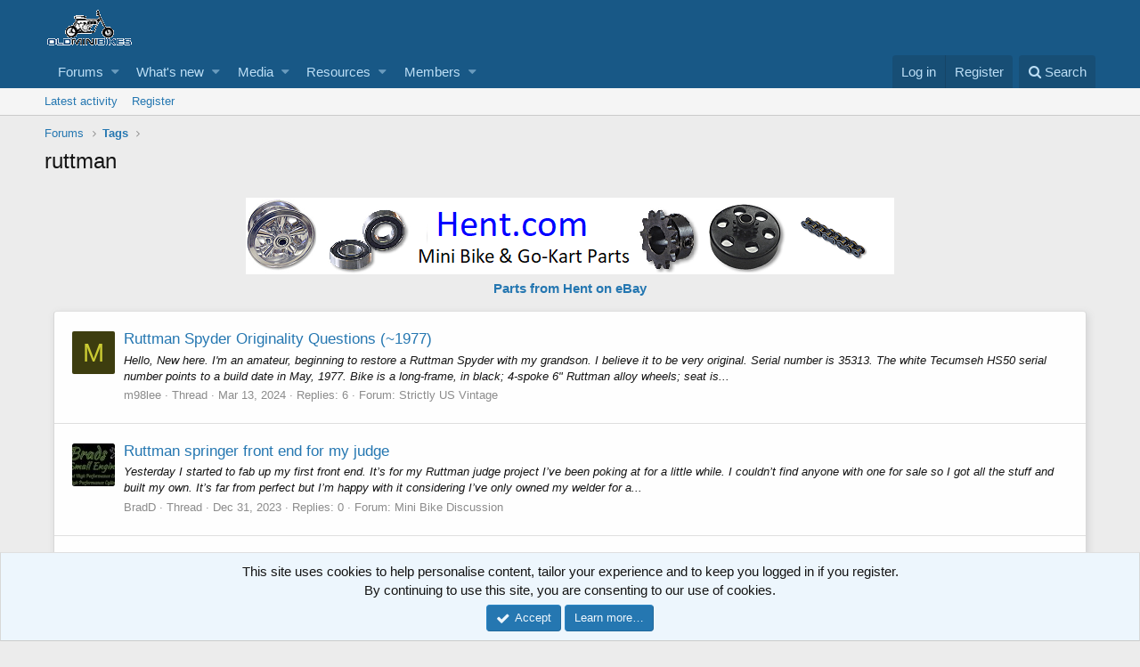

--- FILE ---
content_type: text/html; charset=utf-8
request_url: https://www.oldminibikes.com/forum/index.php?tags/ruttman/
body_size: 12593
content:
<!DOCTYPE html>
<html id="XF" lang="en-US" dir="LTR"
	data-app="public"
	data-template="tag_view"
	data-container-key=""
	data-content-key=""
	data-logged-in="false"
	data-cookie-prefix="xf_"
	class="has-no-js template-tag_view"
	>
<head>


		
		<meta charset="utf-8" />
	<meta http-equiv="X-UA-Compatible" content="IE=Edge" />
	<meta name="viewport" content="width=device-width, initial-scale=1">

	
	
	

	<title>ruttman | OldMiniBikes.com</title>

	
		<link rel="next" href="/forum/index.php?tags/ruttman/page-2" />
	

	
		
	
	
	<meta property="og:site_name" content="OldMiniBikes.com" />


	
	
		
	
	
	<meta property="og:type" content="website" />


	
	
		
	
	
	
		<meta property="og:title" content="ruttman" />
		<meta property="twitter:title" content="ruttman" />
	


	
	
	
		
	
	
	<meta property="og:url" content="https://www.oldminibikes.com/forum/index.php?tags/ruttman/" />


	
	

	
		<meta name="theme-color" content="#185886" />
	

	
	
	

	

	<link rel="stylesheet" href="/forum/css.php?css=public%3Anormalize.css%2Cpublic%3Acore.less%2Cpublic%3Aapp.less&amp;s=1&amp;l=1&amp;d=1756416277&amp;k=aa8ea60aa7fcafe73594ecb668eaa2be843b29e3" />

	
		<link rel="stylesheet" href="https://maxcdn.bootstrapcdn.com/font-awesome/4.7.0/css/font-awesome.min.css" />
	
	<link rel="stylesheet" href="/forum/css.php?css=public%3Anotices.less%2Cpublic%3Aextra.less&amp;s=1&amp;l=1&amp;d=1756416277&amp;k=aa54971b6c2eb9f05a206eabf9b5f0b7c7e849cb" />

	
		<script src="/forum/js/xf/preamble-compiled.js?_v=37149e2f"></script>
	


	
	
	
	
		
	
	<script async src="https://www.googletagmanager.com/gtag/js?id=UA-24910524-2"></script>
	<script>
		window.dataLayer = window.dataLayer || [];
		function gtag(){dataLayer.push(arguments);}
		gtag('js', new Date());
		gtag('config', 'UA-24910524-2', {
			// 
			
			
		});
	</script>

</head>
<body data-template="tag_view">

<div class="p-pageWrapper" id="top">



<header class="p-header" id="header">
	<div class="p-header-inner">
		<div class="p-header-content">

			<div class="p-header-logo p-header-logo--image">
				<a href="https://oldminibikes.com/forum/index.php">
					<img src="/forum/styles/default/xenforo/xenforo-logo.png"
						alt="OldMiniBikes.com"
						 />
				</a>
			</div>

			
		</div>
	</div>
</header>





	<div class="p-navSticky p-navSticky--primary" data-xf-init="sticky-header">
		
	<nav class="p-nav">
		<div class="p-nav-inner">
			<a class="p-nav-menuTrigger" data-xf-click="off-canvas" data-menu=".js-headerOffCanvasMenu" role="button" tabindex="0">
				<i aria-hidden="true"></i>
				<span class="p-nav-menuText">Menu</span>
			</a>

			<div class="p-nav-smallLogo">
				<a href="https://oldminibikes.com/forum/index.php">
					<img src="/forum/styles/default/xenforo/xenforo-logo.png"
						alt="OldMiniBikes.com"
					 />
				</a>
			</div>

			<div class="p-nav-scroller hScroller" data-xf-init="h-scroller" data-auto-scroll=".p-navEl.is-selected">
				<div class="hScroller-scroll">
					<ul class="p-nav-list js-offCanvasNavSource">
					
						<li>
							
	<div class="p-navEl " data-has-children="true">
		

			
	
	<a href="/forum/index.php"
		class="p-navEl-link p-navEl-link--splitMenu "
		
		
		data-nav-id="forums">Forums</a>


			<a data-xf-key="1"
				data-xf-click="menu"
				data-menu-pos-ref="< .p-navEl"
				data-arrow-pos-ref="< .p-navEl"
				class="p-navEl-splitTrigger"
				role="button"
				tabindex="0"
				aria-label="Toggle expanded"
				aria-expanded="false"
				aria-haspopup="true"></a>

		
		
			<div class="menu menu--structural" data-menu="menu" aria-hidden="true">
				<div class="menu-content">
					<!--<h4 class="menu-header">Forums</h4>-->
					
						
	
	
	<a href="https://oldminibikes.com/forum/index.php?account/upgrades"
		class="menu-linkRow u-indentDepth0 js-offCanvasCopy "
		
		
		data-nav-id="supportingmembers">Supporting Member</a>

	

					
						
	
	
	<a href="/forum/index.php?whats-new/posts/"
		class="menu-linkRow u-indentDepth0 js-offCanvasCopy "
		
		
		data-nav-id="newPosts">New posts</a>

	

					
						
	
	
	<a href="/forum/index.php?search/&amp;type=post"
		class="menu-linkRow u-indentDepth0 js-offCanvasCopy "
		
		
		data-nav-id="searchForums">Search forums</a>

	

					
				</div>
			</div>
		
	</div>

						</li>
					
						<li>
							
	<div class="p-navEl " data-has-children="true">
		

			
	
	<a href="/forum/index.php?whats-new/"
		class="p-navEl-link p-navEl-link--splitMenu "
		
		
		data-nav-id="whatsNew">What's new</a>


			<a data-xf-key="2"
				data-xf-click="menu"
				data-menu-pos-ref="< .p-navEl"
				data-arrow-pos-ref="< .p-navEl"
				class="p-navEl-splitTrigger"
				role="button"
				tabindex="0"
				aria-label="Toggle expanded"
				aria-expanded="false"
				aria-haspopup="true"></a>

		
		
			<div class="menu menu--structural" data-menu="menu" aria-hidden="true">
				<div class="menu-content">
					<!--<h4 class="menu-header">What's new</h4>-->
					
						
	
	
	<a href="/forum/index.php?whats-new/posts/"
		class="menu-linkRow u-indentDepth0 js-offCanvasCopy "
		 rel="nofollow"
		
		data-nav-id="whatsNewPosts">New posts</a>

	

					
						
	
	
	<a href="/forum/index.php?whats-new/media/"
		class="menu-linkRow u-indentDepth0 js-offCanvasCopy "
		 rel="nofollow"
		
		data-nav-id="xfmgWhatsNewNewMedia">New media</a>

	

					
						
	
	
	<a href="/forum/index.php?whats-new/media-comments/"
		class="menu-linkRow u-indentDepth0 js-offCanvasCopy "
		 rel="nofollow"
		
		data-nav-id="xfmgWhatsNewMediaComments">New media comments</a>

	

					
						
	
	
	<a href="/forum/index.php?whats-new/resources/"
		class="menu-linkRow u-indentDepth0 js-offCanvasCopy "
		 rel="nofollow"
		
		data-nav-id="xfrmNewResources">New resources</a>

	

					
						
	
	
	<a href="/forum/index.php?whats-new/profile-posts/"
		class="menu-linkRow u-indentDepth0 js-offCanvasCopy "
		 rel="nofollow"
		
		data-nav-id="whatsNewProfilePosts">New profile posts</a>

	

					
						
	
	
	<a href="/forum/index.php?whats-new/latest-activity"
		class="menu-linkRow u-indentDepth0 js-offCanvasCopy "
		 rel="nofollow"
		
		data-nav-id="latestActivity">Latest activity</a>

	

					
				</div>
			</div>
		
	</div>

						</li>
					
						<li>
							
	<div class="p-navEl " data-has-children="true">
		

			
	
	<a href="/forum/index.php?media/"
		class="p-navEl-link p-navEl-link--splitMenu "
		
		
		data-nav-id="xfmg">Media</a>


			<a data-xf-key="3"
				data-xf-click="menu"
				data-menu-pos-ref="< .p-navEl"
				data-arrow-pos-ref="< .p-navEl"
				class="p-navEl-splitTrigger"
				role="button"
				tabindex="0"
				aria-label="Toggle expanded"
				aria-expanded="false"
				aria-haspopup="true"></a>

		
		
			<div class="menu menu--structural" data-menu="menu" aria-hidden="true">
				<div class="menu-content">
					<!--<h4 class="menu-header">Media</h4>-->
					
						
	
	
	<a href="/forum/index.php?whats-new/media/"
		class="menu-linkRow u-indentDepth0 js-offCanvasCopy "
		 rel="nofollow"
		
		data-nav-id="xfmgNewMedia">New media</a>

	

					
						
	
	
	<a href="/forum/index.php?whats-new/media-comments/"
		class="menu-linkRow u-indentDepth0 js-offCanvasCopy "
		 rel="nofollow"
		
		data-nav-id="xfmgNewComments">New comments</a>

	

					
						
	
	
	<a href="/forum/index.php?search/&amp;type=xfmg_media"
		class="menu-linkRow u-indentDepth0 js-offCanvasCopy "
		
		
		data-nav-id="xfmgSearchMedia">Search media</a>

	

					
				</div>
			</div>
		
	</div>

						</li>
					
						<li>
							
	<div class="p-navEl " data-has-children="true">
		

			
	
	<a href="/forum/index.php?resources/"
		class="p-navEl-link p-navEl-link--splitMenu "
		
		
		data-nav-id="xfrm">Resources</a>


			<a data-xf-key="4"
				data-xf-click="menu"
				data-menu-pos-ref="< .p-navEl"
				data-arrow-pos-ref="< .p-navEl"
				class="p-navEl-splitTrigger"
				role="button"
				tabindex="0"
				aria-label="Toggle expanded"
				aria-expanded="false"
				aria-haspopup="true"></a>

		
		
			<div class="menu menu--structural" data-menu="menu" aria-hidden="true">
				<div class="menu-content">
					<!--<h4 class="menu-header">Resources</h4>-->
					
						
	
	
	<a href="/forum/index.php?resources/latest-reviews"
		class="menu-linkRow u-indentDepth0 js-offCanvasCopy "
		
		
		data-nav-id="xfrmLatestReviews">Latest reviews</a>

	

					
						
	
	
	<a href="/forum/index.php?search/&amp;type=resource"
		class="menu-linkRow u-indentDepth0 js-offCanvasCopy "
		
		
		data-nav-id="xfrmSearchResources">Search resources</a>

	

					
				</div>
			</div>
		
	</div>

						</li>
					
						<li>
							
	<div class="p-navEl " data-has-children="true">
		

			
	
	<a href="/forum/index.php?members/"
		class="p-navEl-link p-navEl-link--splitMenu "
		
		
		data-nav-id="members">Members</a>


			<a data-xf-key="5"
				data-xf-click="menu"
				data-menu-pos-ref="< .p-navEl"
				data-arrow-pos-ref="< .p-navEl"
				class="p-navEl-splitTrigger"
				role="button"
				tabindex="0"
				aria-label="Toggle expanded"
				aria-expanded="false"
				aria-haspopup="true"></a>

		
		
			<div class="menu menu--structural" data-menu="menu" aria-hidden="true">
				<div class="menu-content">
					<!--<h4 class="menu-header">Members</h4>-->
					
						
	
	
	<a href="/forum/index.php?members/list/"
		class="menu-linkRow u-indentDepth0 js-offCanvasCopy "
		
		
		data-nav-id="registeredMembers">Registered members</a>

	

					
						
	
	
	<a href="/forum/index.php?online/"
		class="menu-linkRow u-indentDepth0 js-offCanvasCopy "
		
		
		data-nav-id="currentVisitors">Current visitors</a>

	

					
						
	
	
	<a href="/forum/index.php?whats-new/profile-posts/"
		class="menu-linkRow u-indentDepth0 js-offCanvasCopy "
		 rel="nofollow"
		
		data-nav-id="newProfilePosts">New profile posts</a>

	

					
						
	
	
	<a href="/forum/index.php?search/&amp;type=profile_post"
		class="menu-linkRow u-indentDepth0 js-offCanvasCopy "
		
		
		data-nav-id="searchProfilePosts">Search profile posts</a>

	

					
				</div>
			</div>
		
	</div>

						</li>
					
					</ul>
				</div>
			</div>

			<div class="p-nav-opposite">
				<div class="p-navgroup p-account p-navgroup--guest">
					
						<a href="/forum/index.php?login/" class="p-navgroup-link p-navgroup-link--textual p-navgroup-link--logIn"
							data-xf-click="overlay" data-follow-redirects="on">
							<span class="p-navgroup-linkText">Log in</span>
						</a>
						
							<a href="/forum/index.php?register/" class="p-navgroup-link p-navgroup-link--textual p-navgroup-link--register"
								data-xf-click="overlay" data-follow-redirects="on">
								<span class="p-navgroup-linkText">Register</span>
							</a>
						
					
				</div>

				<div class="p-navgroup p-discovery">
					<a href="/forum/index.php?whats-new/"
						class="p-navgroup-link p-navgroup-link--iconic p-navgroup-link--whatsnew"
						title="What&#039;s new">
						<i aria-hidden="true"></i>
						<span class="p-navgroup-linkText">What's new</span>
					</a>

					
						<a href="/forum/index.php?search/"
							class="p-navgroup-link p-navgroup-link--iconic p-navgroup-link--search"
							data-xf-click="menu"
							data-xf-key="/"
							aria-label="Search"
							aria-expanded="false"
							aria-haspopup="true"
							title="Search">
							<i aria-hidden="true"></i>
							<span class="p-navgroup-linkText">Search</span>
						</a>
						<div class="menu menu--structural menu--wide" data-menu="menu" aria-hidden="true">
							<form action="/forum/index.php?search/search" method="post"
								class="menu-content"
								data-xf-init="quick-search">

								<h3 class="menu-header">Search</h3>
								
								<div class="menu-row">
									
										<input type="text" class="input" name="keywords" placeholder="Search…" aria-label="Search" data-menu-autofocus="true" />
									
								</div>

								
								<div class="menu-row">
									<label class="iconic iconic--checkbox iconic--labelled"><input type="checkbox"  name="c[title_only]" value="1" /><i aria-hidden="true"></i>Search titles only</label>

								</div>
								
								<div class="menu-row">
									<div class="inputGroup">
										<span class="inputGroup-text" id="ctrl_search_menu_by_member">By:</span>
										<input class="input" name="c[users]" data-xf-init="auto-complete" placeholder="Member" aria-labelledby="ctrl_search_menu_by_member" />
									</div>
								</div>
								<div class="menu-footer">
									<span class="menu-footer-controls">
										<button type="submit" class="button--primary button button--icon button--icon--search"><span class="button-text">Search</span></button>
										<a href="/forum/index.php?search/" class="button"><span class="button-text">Advanced search…</span></a>
									</span>
								</div>

								<input type="hidden" name="_xfToken" value="1766033376,17d8c9396235564f82c9d719af31eb4c" />
							</form>
						</div>
					
				</div>
			</div>
		</div>
	</nav>

	</div>
	
	
		<div class="p-sectionLinks">
			<div class="p-sectionLinks-inner hScroller" data-xf-init="h-scroller">
				<div class="hScroller-scroll">
					<ul class="p-sectionLinks-list">
					
						<li>
							
	<div class="p-navEl " >
		

			
	
	<a href="/forum/index.php?whats-new/latest-activity"
		class="p-navEl-link "
		
		data-xf-key="alt+1"
		data-nav-id="defaultLatestActivity">Latest activity</a>


			

		
		
	</div>

						</li>
					
						<li>
							
	<div class="p-navEl " >
		

			
	
	<a href="/forum/index.php?register/"
		class="p-navEl-link "
		
		data-xf-key="alt+2"
		data-nav-id="defaultRegister">Register</a>


			

		
		
	</div>

						</li>
					
					</ul>
				</div>
			</div>
		</div>
	



<div class="offCanvasMenu offCanvasMenu--nav js-headerOffCanvasMenu" data-menu="menu" aria-hidden="true" data-ocm-builder="navigation">
	<div class="offCanvasMenu-backdrop" data-menu-close="true"></div>
	<div class="offCanvasMenu-content">
		<div class="offCanvasMenu-header">
			Menu
			<a class="offCanvasMenu-closer" data-menu-close="true" role="button" tabindex="0" aria-label="Close"></a>
		</div>
		
			<div class="p-offCanvasRegisterLink">
				<div class="offCanvasMenu-linkHolder">
					<a href="/forum/index.php?login/" class="offCanvasMenu-link" data-xf-click="overlay" data-menu-close="true">
						Log in
					</a>
				</div>
				<hr class="offCanvasMenu-separator" />
				
					<div class="offCanvasMenu-linkHolder">
						<a href="/forum/index.php?register/" class="offCanvasMenu-link" data-xf-click="overlay" data-menu-close="true">
							Register
						</a>
					</div>
					<hr class="offCanvasMenu-separator" />
				
			</div>
		
		<div class="js-offCanvasNavTarget"></div>
	</div>
</div>

<div class="p-body">
	<div class="p-body-inner">
		<!--XF:EXTRA_OUTPUT-->

		

		

		
		
	
		<ul class="p-breadcrumbs "
			itemscope itemtype="https://schema.org/BreadcrumbList">
		
			

			
			
				
				
	<li itemprop="itemListElement" itemscope itemtype="https://schema.org/ListItem">
		<a href="/forum/index.php" itemprop="item">
			<span itemprop="name">Forums</span>
		</a>
		<meta itemprop="position" content="1" />
	</li>

			

			
			
				
				
	<li itemprop="itemListElement" itemscope itemtype="https://schema.org/ListItem">
		<a href="/forum/index.php?tags/" itemprop="item">
			<span itemprop="name">Tags</span>
		</a>
		<meta itemprop="position" content="2" />
	</li>

			

		
		</ul>
	

		

		
	<noscript><div class="blockMessage blockMessage--important blockMessage--iconic u-noJsOnly">JavaScript is disabled. For a better experience, please enable JavaScript in your browser before proceeding.</div></noscript>

		
	<!--[if lt IE 9]><div class="blockMessage blockMessage&#45;&#45;important blockMessage&#45;&#45;iconic">You are using an out of date browser. It  may not display this or other websites correctly.<br />You should upgrade or use an <a href="https://www.google.com/chrome/browser/" target="_blank">alternative browser</a>.</div><![endif]-->


		
			<div class="p-body-header">
			
				
					<div class="p-title ">
					
						
							<h1 class="p-title-value">ruttman</h1>
						
						
					
					</div>
				

				
			
			</div>
		

		<div class="p-body-main  ">
			

			<div class="p-body-content">
				

	
	<p>
		
	<div align="center">
	<b>
		<a href="https://www.hent.com"><img src="https://oldminibikes.com/forum/index.php?media/hent-comlogo-png.152717/full" alt="Mini Bike and Go-Kart Parts"></a><br>
	<a href="https://stores.ebay.com/hentcom">Parts from Hent on eBay</a>
		</b>
		
		</div>
	</p>


				<div class="p-body-pageContent">





<div class="block" data-xf-init="" data-type="" data-href="/forum/index.php?inline-mod/">
	

	<div class="block-container">
		<ol class="block-body">
			
				<li class="block-row block-row--separated  js-inlineModContainer" data-author="m98lee">
	<div class="contentRow ">
		<span class="contentRow-figure">
			<a href="/forum/index.php?members/m98lee.88325/" class="avatar avatar--s avatar--default avatar--default--dynamic" data-user-id="88325" data-xf-init="member-tooltip" style="background-color: #3d3d0f; color: #cccc33">
			<span class="avatar-u88325-s">M</span> 
		</a>
		</span>
		<div class="contentRow-main">
			<h3 class="contentRow-title">
				<a href="/forum/index.php?threads/ruttman-spyder-originality-questions-1977.180522/">Ruttman Spyder Originality Questions (~1977)</a>
			</h3>

			<div class="contentRow-snippet">Hello,

New here. I&#039;m an amateur, beginning to restore a Ruttman Spyder with my grandson. I believe it to be very original. Serial number is 35313. The white Tecumseh HS50 serial number points to a build date in May, 1977. Bike is a long-frame, in black; 4-spoke 6&quot; Ruttman alloy wheels; seat is...</div>

			<div class="contentRow-minor contentRow-minor--hideLinks">
				<ul class="listInline listInline--bullet">
					
					<li><a href="/forum/index.php?members/m98lee.88325/" class="username " dir="auto" data-user-id="88325" data-xf-init="member-tooltip">m98lee</a></li>
					<li>Thread</li>
					<li><time  class="u-dt" dir="auto" datetime="2024-03-13T16:35:39-0400" data-time="1710362139" data-date-string="Mar 13, 2024" data-time-string="4:35 PM" title="Mar 13, 2024 at 4:35 PM">Mar 13, 2024</time></li>
					<li>Replies: 6</li>
					<li>Forum: <a href="/forum/index.php?forums/strictly-us-vintage.46/">Strictly US Vintage</a></li>
				</ul>
			</div>
		</div>
	</div>
</li>
			
				<li class="block-row block-row--separated  js-inlineModContainer" data-author="BradD">
	<div class="contentRow ">
		<span class="contentRow-figure">
			<a href="/forum/index.php?members/bradd.58223/" class="avatar avatar--s" data-user-id="58223" data-xf-init="member-tooltip">
			<img src="/forum/data/avatars/s/58/58223.jpg?1701053447" srcset="/forum/data/avatars/m/58/58223.jpg?1701053447 2x" alt="BradD" class="avatar-u58223-s" /> 
		</a>
		</span>
		<div class="contentRow-main">
			<h3 class="contentRow-title">
				<a href="/forum/index.php?threads/ruttman-springer-front-end-for-my-judge.179917/">Ruttman springer front end for my judge</a>
			</h3>

			<div class="contentRow-snippet">Yesterday I started to fab up my first front end. It’s for my Ruttman judge project I’ve been poking at for a little while. I couldn’t find anyone with one for sale so I got all the stuff and built my own. It’s far from perfect but I’m happy with it considering I’ve only owned my welder for a...</div>

			<div class="contentRow-minor contentRow-minor--hideLinks">
				<ul class="listInline listInline--bullet">
					
					<li><a href="/forum/index.php?members/bradd.58223/" class="username " dir="auto" data-user-id="58223" data-xf-init="member-tooltip">BradD</a></li>
					<li>Thread</li>
					<li><time  class="u-dt" dir="auto" datetime="2023-12-31T09:16:03-0500" data-time="1704032163" data-date-string="Dec 31, 2023" data-time-string="9:16 AM" title="Dec 31, 2023 at 9:16 AM">Dec 31, 2023</time></li>
					<li>Replies: 0</li>
					<li>Forum: <a href="/forum/index.php?forums/mini-bike-discussion.7/">Mini Bike Discussion</a></li>
				</ul>
			</div>
		</div>
	</div>
</li>
			
				<li class="block-row block-row--separated  js-inlineModContainer" data-author="peterreed13">
	<div class="contentRow ">
		<span class="contentRow-figure">
			<a href="/forum/index.php?members/peterreed13.72483/" class="avatar avatar--s avatar--default avatar--default--dynamic" data-user-id="72483" data-xf-init="member-tooltip" style="background-color: #666699; color: #d1d1e0">
			<span class="avatar-u72483-s">P</span> 
		</a>
		</span>
		<div class="contentRow-main">
			<h3 class="contentRow-title">
				<a href="/forum/index.php?threads/wild-goose.175186/">wild goose?</a>
			</h3>

			<div class="contentRow-snippet">Anyone know if this wild goose is all authentic? Runs perfectly, how much is it worth? looking to sell.</div>

			<div class="contentRow-minor contentRow-minor--hideLinks">
				<ul class="listInline listInline--bullet">
					
					<li><a href="/forum/index.php?members/peterreed13.72483/" class="username " dir="auto" data-user-id="72483" data-xf-init="member-tooltip">peterreed13</a></li>
					<li>Thread</li>
					<li><time  class="u-dt" dir="auto" datetime="2022-02-16T21:59:00-0500" data-time="1645066740" data-date-string="Feb 16, 2022" data-time-string="9:59 PM" title="Feb 16, 2022 at 9:59 PM">Feb 16, 2022</time></li>
					<li>Replies: 9</li>
					<li>Forum: <a href="/forum/index.php?forums/mini-bike-discussion.7/">Mini Bike Discussion</a></li>
				</ul>
			</div>
		</div>
	</div>
</li>
			
				<li class="block-row block-row--separated  js-inlineModContainer" data-author="Inglewoodjack">
	<div class="contentRow ">
		<span class="contentRow-figure">
			<a href="/forum/index.php?members/inglewoodjack.66876/" class="avatar avatar--s" data-user-id="66876" data-xf-init="member-tooltip">
			<img src="/forum/data/avatars/s/66/66876.jpg?1617182032" srcset="/forum/data/avatars/m/66/66876.jpg?1617182032 2x" alt="Inglewoodjack" class="avatar-u66876-s" /> 
		</a>
		</span>
		<div class="contentRow-main">
			<h3 class="contentRow-title">
				<a href="/forum/index.php?threads/what-is-it.173090/">What is it?</a>
			</h3>

			<div class="contentRow-snippet">Looking to hear from the experts, i have what looks like maybe a Canadian clone lil Indian/Ruttman, wondering if manufacture/series can be identified. 
Frame is 1&quot; tubing, handlebars 7/8&quot;. Overall size is slightly larger than lil Indian, but closer to Ruttman size, this is an old bike, 60s-70s...</div>

			<div class="contentRow-minor contentRow-minor--hideLinks">
				<ul class="listInline listInline--bullet">
					
					<li><a href="/forum/index.php?members/inglewoodjack.66876/" class="username " dir="auto" data-user-id="66876" data-xf-init="member-tooltip">Inglewoodjack</a></li>
					<li>Thread</li>
					<li><time  class="u-dt" dir="auto" datetime="2021-03-31T05:24:14-0400" data-time="1617182654" data-date-string="Mar 31, 2021" data-time-string="5:24 AM" title="Mar 31, 2021 at 5:24 AM">Mar 31, 2021</time></li>
					<li>Replies: 2</li>
					<li>Forum: <a href="/forum/index.php?forums/mini-bike-discussion.7/">Mini Bike Discussion</a></li>
				</ul>
			</div>
		</div>
	</div>
</li>
			
				<li class="block-row block-row--separated  js-inlineModContainer" data-author="ACA">
	<div class="contentRow ">
		<span class="contentRow-figure">
			<a href="/forum/index.php?members/aca.65736/" class="avatar avatar--s avatar--default avatar--default--dynamic" data-user-id="65736" data-xf-init="member-tooltip" style="background-color: #d65c99; color: #661a40">
			<span class="avatar-u65736-s">A</span> 
		</a>
		</span>
		<div class="contentRow-main">
			<h3 class="contentRow-title">
				<a href="/forum/index.php?threads/ruttman-6%E2%80%9D-aluminum-wheels.172763/">Ruttman 6&rdquo; Aluminum Wheels</a>
			</h3>

			<div class="contentRow-snippet">I’m looking for two Ruttman 6” aluminum four-spoke wheels.
anyone have two they could part with?</div>

			<div class="contentRow-minor contentRow-minor--hideLinks">
				<ul class="listInline listInline--bullet">
					
					<li><a href="/forum/index.php?members/aca.65736/" class="username " dir="auto" data-user-id="65736" data-xf-init="member-tooltip">ACA</a></li>
					<li>Thread</li>
					<li><time  class="u-dt" dir="auto" datetime="2021-02-22T22:11:55-0500" data-time="1614049915" data-date-string="Feb 22, 2021" data-time-string="10:11 PM" title="Feb 22, 2021 at 10:11 PM">Feb 22, 2021</time></li>
					<li>Replies: 1</li>
					<li>Forum: <a href="/forum/index.php?forums/wanted.13/">WANTED</a></li>
				</ul>
			</div>
		</div>
	</div>
</li>
			
				<li class="block-row block-row--separated  js-inlineModContainer" data-author="Jsuper392">
	<div class="contentRow ">
		<span class="contentRow-figure">
			<a href="/forum/index.php?members/jsuper392.61760/" class="avatar avatar--s avatar--default avatar--default--dynamic" data-user-id="61760" data-xf-init="member-tooltip" style="background-color: #336666; color: #88c3c3">
			<span class="avatar-u61760-s">J</span> 
		</a>
		</span>
		<div class="contentRow-main">
			<h3 class="contentRow-title">
				<a href="/forum/index.php?threads/ruttman-minibike.171456/">Ruttman minibike</a>
			</h3>

			<div class="contentRow-snippet">Just showing off my new bike</div>

			<div class="contentRow-minor contentRow-minor--hideLinks">
				<ul class="listInline listInline--bullet">
					
					<li><a href="/forum/index.php?members/jsuper392.61760/" class="username " dir="auto" data-user-id="61760" data-xf-init="member-tooltip">Jsuper392</a></li>
					<li>Thread</li>
					<li><time  class="u-dt" dir="auto" datetime="2020-09-26T16:13:35-0400" data-time="1601151215" data-date-string="Sep 26, 2020" data-time-string="4:13 PM" title="Sep 26, 2020 at 4:13 PM">Sep 26, 2020</time></li>
					<li>Replies: 5</li>
					<li>Forum: <a href="/forum/index.php?forums/mini-bike-discussion.7/">Mini Bike Discussion</a></li>
				</ul>
			</div>
		</div>
	</div>
</li>
			
				<li class="block-row block-row--separated  js-inlineModContainer" data-author="tomsjack">
	<div class="contentRow ">
		<span class="contentRow-figure">
			<span class="avatar avatar--s avatar--default avatar--default--dynamic" data-user-id="0" style="background-color: #33cc99; color: #0f3d2e">
			<span class="avatar-u0-s">T</span> 
		</span>
		</span>
		<div class="contentRow-main">
			<h3 class="contentRow-title">
				<a href="/forum/index.php?threads/ruttman-vintage-minibike-rupp-lil-indian-ruttman-go-kart-minibike.170564/">RUTTMAN VINTAGE Minibike Rupp Lil Indian Ruttman Go Kart MiniBike</a>
			</h3>

			<div class="contentRow-snippet">RUTTMAN VINTAGE Minibike Rupp Lil Indian Ruttman Go Kart MiniBike On Ebay

https://www.ebay.com/itm/RUTTMAN-VINTAGE-Minibike-Rupp-Lil-Indian-Ruttman-Go-Kart-Mini-Bike/333633896160?</div>

			<div class="contentRow-minor contentRow-minor--hideLinks">
				<ul class="listInline listInline--bullet">
					
					<li><span class="username " dir="auto" data-user-id="0">tomsjack</span></li>
					<li>Thread</li>
					<li><time  class="u-dt" dir="auto" datetime="2020-07-08T03:56:05-0400" data-time="1594194965" data-date-string="Jul 8, 2020" data-time-string="3:56 AM" title="Jul 8, 2020 at 3:56 AM">Jul 8, 2020</time></li>
					<li>Replies: 0</li>
					<li>Forum: <a href="/forum/index.php?forums/ebay-craigslist.80/">eBay &amp; Craigslist</a></li>
				</ul>
			</div>
		</div>
	</div>
</li>
			
				<li class="block-row block-row--separated  js-inlineModContainer" data-author="tomsjack">
	<div class="contentRow ">
		<span class="contentRow-figure">
			<span class="avatar avatar--s avatar--default avatar--default--dynamic" data-user-id="0" style="background-color: #33cc99; color: #0f3d2e">
			<span class="avatar-u0-s">T</span> 
		</span>
		</span>
		<div class="contentRow-main">
			<h3 class="contentRow-title">
				<a href="/forum/index.php?threads/ruttman-vintage-minibike-rupp-lil-indian-ruttman-go-kart-minibike.169766/">RUTTMAN VINTAGE Minibike Rupp Lil Indian Ruttman Go Kart MiniBike</a>
			</h3>

			<div class="contentRow-snippet">RUTTMAN VINTAGE Minibike Rupp Lil Indian Ruttman Go Kart MiniBike On Ebay</div>

			<div class="contentRow-minor contentRow-minor--hideLinks">
				<ul class="listInline listInline--bullet">
					
					<li><span class="username " dir="auto" data-user-id="0">tomsjack</span></li>
					<li>Thread</li>
					<li><time  class="u-dt" dir="auto" datetime="2020-05-01T03:52:09-0400" data-time="1588319529" data-date-string="May 1, 2020" data-time-string="3:52 AM" title="May 1, 2020 at 3:52 AM">May 1, 2020</time></li>
					<li>Replies: 0</li>
					<li>Forum: <a href="/forum/index.php?forums/ebay-craigslist.80/">eBay &amp; Craigslist</a></li>
				</ul>
			</div>
		</div>
	</div>
</li>
			
				<li class="block-row block-row--separated  js-inlineModContainer" data-author="tomsjack">
	<div class="contentRow ">
		<span class="contentRow-figure">
			<span class="avatar avatar--s avatar--default avatar--default--dynamic" data-user-id="0" style="background-color: #33cc99; color: #0f3d2e">
			<span class="avatar-u0-s">T</span> 
		</span>
		</span>
		<div class="contentRow-main">
			<h3 class="contentRow-title">
				<a href="/forum/index.php?threads/vintage-ruttman-minibike-hs50-tecumseh-5hp-motor-minibike-engine.169318/">Vintage Ruttman Minibike HS50 Tecumseh 5hp motor minibike engine</a>
			</h3>

			<div class="contentRow-snippet">Vintage Ruttman Minibike HS50 Tecumseh 5hp motor minibike engine On Ebay</div>

			<div class="contentRow-minor contentRow-minor--hideLinks">
				<ul class="listInline listInline--bullet">
					
					<li><span class="username " dir="auto" data-user-id="0">tomsjack</span></li>
					<li>Thread</li>
					<li><time  class="u-dt" dir="auto" datetime="2020-03-26T03:54:30-0400" data-time="1585209270" data-date-string="Mar 26, 2020" data-time-string="3:54 AM" title="Mar 26, 2020 at 3:54 AM">Mar 26, 2020</time></li>
					<li>Replies: 0</li>
					<li>Forum: <a href="/forum/index.php?forums/ebay-craigslist.80/">eBay &amp; Craigslist</a></li>
				</ul>
			</div>
		</div>
	</div>
</li>
			
				<li class="block-row block-row--separated  js-inlineModContainer" data-author="jimschouster">
	<div class="contentRow ">
		<span class="contentRow-figure">
			<a href="/forum/index.php?members/jimschouster.54635/" class="avatar avatar--s avatar--default avatar--default--dynamic" data-user-id="54635" data-xf-init="member-tooltip" style="background-color: #a38529; color: #141105">
			<span class="avatar-u54635-s">J</span> 
		</a>
		</span>
		<div class="contentRow-main">
			<h3 class="contentRow-title">
				<a href="/forum/index.php?threads/ruttman-gt150-restoration.169119/">Ruttman GT150 Restoration</a>
			</h3>

			<div class="contentRow-snippet">Same owner since 1965 Full Restoration 
Back wheel was a request, as he had it in 68
Work Done by Schouster Brothers Creations 
Email: schousterbrothers@gmail.com</div>

			<div class="contentRow-minor contentRow-minor--hideLinks">
				<ul class="listInline listInline--bullet">
					
					<li><a href="/forum/index.php?members/jimschouster.54635/" class="username " dir="auto" data-user-id="54635" data-xf-init="member-tooltip">jimschouster</a></li>
					<li>Thread</li>
					<li><time  class="u-dt" dir="auto" datetime="2020-03-05T16:03:22-0500" data-time="1583442202" data-date-string="Mar 5, 2020" data-time-string="4:03 PM" title="Mar 5, 2020 at 4:03 PM">Mar 5, 2020</time></li>
					<li>Replies: 10</li>
					<li>Forum: <a href="/forum/index.php?forums/mini-bike-discussion.7/">Mini Bike Discussion</a></li>
				</ul>
			</div>
		</div>
	</div>
</li>
			
				<li class="block-row block-row--separated  js-inlineModContainer" data-author="Jsuper392">
	<div class="contentRow ">
		<span class="contentRow-figure">
			<a href="/forum/index.php?members/jsuper392.61760/" class="avatar avatar--s avatar--default avatar--default--dynamic" data-user-id="61760" data-xf-init="member-tooltip" style="background-color: #336666; color: #88c3c3">
			<span class="avatar-u61760-s">J</span> 
		</a>
		</span>
		<div class="contentRow-main">
			<h3 class="contentRow-title">
				<a href="/forum/index.php?threads/searching-for-ruttman-and-lil-indian-stuff.168972/">Searching for ruttman and lil Indian stuff</a>
			</h3>

			<div class="contentRow-snippet">Hey guys I’m currently searching for ruttman or lil Indian stuff such as frames wheels etc. If you live with in 40 miles from Toledo and have something shoot me a message!</div>

			<div class="contentRow-minor contentRow-minor--hideLinks">
				<ul class="listInline listInline--bullet">
					
					<li><a href="/forum/index.php?members/jsuper392.61760/" class="username " dir="auto" data-user-id="61760" data-xf-init="member-tooltip">Jsuper392</a></li>
					<li>Thread</li>
					<li><time  class="u-dt" dir="auto" datetime="2020-02-18T13:24:29-0500" data-time="1582050269" data-date-string="Feb 18, 2020" data-time-string="1:24 PM" title="Feb 18, 2020 at 1:24 PM">Feb 18, 2020</time></li>
					<li>Replies: 1</li>
					<li>Forum: <a href="/forum/index.php?forums/mini-bike-discussion.7/">Mini Bike Discussion</a></li>
				</ul>
			</div>
		</div>
	</div>
</li>
			
				<li class="block-row block-row--separated  js-inlineModContainer" data-author="Jsuper392">
	<div class="contentRow ">
		<span class="contentRow-figure">
			<a href="/forum/index.php?members/jsuper392.61760/" class="avatar avatar--s avatar--default avatar--default--dynamic" data-user-id="61760" data-xf-init="member-tooltip" style="background-color: #336666; color: #88c3c3">
			<span class="avatar-u61760-s">J</span> 
		</a>
		</span>
		<div class="contentRow-main">
			<h3 class="contentRow-title">
				<a href="/forum/index.php?threads/ruttman-mini-bike.168692/">Ruttman mini bike</a>
			</h3>

			<div class="contentRow-snippet">This bike look familiar to anyone ? My dad sold it a long time ago in Toledo Ohio I’d like to buy it back. Notice how long the pegs are and the high fender bracket. If you have one that looks similar message or reply to me. The frame also had engravings on it so I’d be able to tell if it was it...</div>

			<div class="contentRow-minor contentRow-minor--hideLinks">
				<ul class="listInline listInline--bullet">
					
					<li><a href="/forum/index.php?members/jsuper392.61760/" class="username " dir="auto" data-user-id="61760" data-xf-init="member-tooltip">Jsuper392</a></li>
					<li>Thread</li>
					<li><time  class="u-dt" dir="auto" datetime="2020-01-24T16:13:59-0500" data-time="1579900439" data-date-string="Jan 24, 2020" data-time-string="4:13 PM" title="Jan 24, 2020 at 4:13 PM">Jan 24, 2020</time></li>
					<li>Replies: 1</li>
					<li>Forum: <a href="/forum/index.php?forums/mini-bike-discussion.7/">Mini Bike Discussion</a></li>
				</ul>
			</div>
		</div>
	</div>
</li>
			
				<li class="block-row block-row--separated  js-inlineModContainer" data-author="tomsjack">
	<div class="contentRow ">
		<span class="contentRow-figure">
			<span class="avatar avatar--s avatar--default avatar--default--dynamic" data-user-id="0" style="background-color: #33cc99; color: #0f3d2e">
			<span class="avatar-u0-s">T</span> 
		</span>
		</span>
		<div class="contentRow-main">
			<h3 class="contentRow-title">
				<a href="/forum/index.php?threads/vintage-ruttman-spyder-minibike.168377/">Vintage Ruttman Spyder Minibike</a>
			</h3>

			<div class="contentRow-snippet">Vintage Ruttman Spyder Minibike On Ebay</div>

			<div class="contentRow-minor contentRow-minor--hideLinks">
				<ul class="listInline listInline--bullet">
					
					<li><span class="username " dir="auto" data-user-id="0">tomsjack</span></li>
					<li>Thread</li>
					<li><time  class="u-dt" dir="auto" datetime="2019-12-27T02:48:02-0500" data-time="1577432882" data-date-string="Dec 27, 2019" data-time-string="2:48 AM" title="Dec 27, 2019 at 2:48 AM">Dec 27, 2019</time></li>
					<li>Replies: 0</li>
					<li>Forum: <a href="/forum/index.php?forums/ebay-craigslist.80/">eBay &amp; Craigslist</a></li>
				</ul>
			</div>
		</div>
	</div>
</li>
			
				<li class="block-row block-row--separated  js-inlineModContainer" data-author="Jsuper392">
	<div class="contentRow ">
		<span class="contentRow-figure">
			<a href="/forum/index.php?members/jsuper392.61760/" class="avatar avatar--s avatar--default avatar--default--dynamic" data-user-id="61760" data-xf-init="member-tooltip" style="background-color: #336666; color: #88c3c3">
			<span class="avatar-u61760-s">J</span> 
		</a>
		</span>
		<div class="contentRow-main">
			<h3 class="contentRow-title">
				<a href="/forum/index.php?threads/anyone-in-toledo-ohio-with-a-ruttman.168294/">Anyone in Toledo Ohio with a ruttman ?</a>
			</h3>

			<div class="contentRow-snippet">Just seeing if anyone is local to me with a ruttman. Comment a photo of yours!</div>

			<div class="contentRow-minor contentRow-minor--hideLinks">
				<ul class="listInline listInline--bullet">
					
					<li><a href="/forum/index.php?members/jsuper392.61760/" class="username " dir="auto" data-user-id="61760" data-xf-init="member-tooltip">Jsuper392</a></li>
					<li>Thread</li>
					<li><time  class="u-dt" dir="auto" datetime="2019-12-16T01:45:58-0500" data-time="1576478758" data-date-string="Dec 16, 2019" data-time-string="1:45 AM" title="Dec 16, 2019 at 1:45 AM">Dec 16, 2019</time></li>
					<li>Replies: 0</li>
					<li>Forum: <a href="/forum/index.php?forums/mini-bike-discussion.7/">Mini Bike Discussion</a></li>
				</ul>
			</div>
		</div>
	</div>
</li>
			
				<li class="block-row block-row--separated  js-inlineModContainer" data-author="tomsjack">
	<div class="contentRow ">
		<span class="contentRow-figure">
			<span class="avatar avatar--s avatar--default avatar--default--dynamic" data-user-id="0" style="background-color: #33cc99; color: #0f3d2e">
			<span class="avatar-u0-s">T</span> 
		</span>
		</span>
		<div class="contentRow-main">
			<h3 class="contentRow-title">
				<a href="/forum/index.php?threads/vintage-ruttman-minibike-frame-fork-set.168065/">Vintage Ruttman Minibike Frame &amp; Fork Set</a>
			</h3>

			<div class="contentRow-snippet">Vintage Ruttman Minibike Frame &amp; Fork Set On Ebay</div>

			<div class="contentRow-minor contentRow-minor--hideLinks">
				<ul class="listInline listInline--bullet">
					
					<li><span class="username " dir="auto" data-user-id="0">tomsjack</span></li>
					<li>Thread</li>
					<li><time  class="u-dt" dir="auto" datetime="2019-11-21T02:37:45-0500" data-time="1574321865" data-date-string="Nov 21, 2019" data-time-string="2:37 AM" title="Nov 21, 2019 at 2:37 AM">Nov 21, 2019</time></li>
					<li>Replies: 0</li>
					<li>Forum: <a href="/forum/index.php?forums/ebay-craigslist.80/">eBay &amp; Craigslist</a></li>
				</ul>
			</div>
		</div>
	</div>
</li>
			
				<li class="block-row block-row--separated  js-inlineModContainer" data-author="Jsuper392">
	<div class="contentRow ">
		<span class="contentRow-figure">
			<a href="/forum/index.php?members/jsuper392.61760/" class="avatar avatar--s avatar--default avatar--default--dynamic" data-user-id="61760" data-xf-init="member-tooltip" style="background-color: #336666; color: #88c3c3">
			<span class="avatar-u61760-s">J</span> 
		</a>
		</span>
		<div class="contentRow-main">
			<h3 class="contentRow-title">
				<a href="/forum/index.php?threads/ruttman-minibike-toledo-ohio.168047/">Ruttman minibike Toledo Ohio</a>
			</h3>

			<div class="contentRow-snippet">Hey guys I’m searching for an old ruttman mini  bike my dad sold about 10 years ago in North Toledo. The frame was black with some red spotting here and there. The seat was home made vinyl red. Now I know the has more than likely been painted but if you posted a photo I could identify if it’s it...</div>

			<div class="contentRow-minor contentRow-minor--hideLinks">
				<ul class="listInline listInline--bullet">
					
					<li><a href="/forum/index.php?members/jsuper392.61760/" class="username " dir="auto" data-user-id="61760" data-xf-init="member-tooltip">Jsuper392</a></li>
					<li>Thread</li>
					<li><time  class="u-dt" dir="auto" datetime="2019-11-18T19:27:36-0500" data-time="1574123256" data-date-string="Nov 18, 2019" data-time-string="7:27 PM" title="Nov 18, 2019 at 7:27 PM">Nov 18, 2019</time></li>
					<li>Replies: 1</li>
					<li>Forum: <a href="/forum/index.php?forums/mini-bike-discussion.7/">Mini Bike Discussion</a></li>
				</ul>
			</div>
		</div>
	</div>
</li>
			
				<li class="block-row block-row--separated  js-inlineModContainer" data-author="tomsjack">
	<div class="contentRow ">
		<span class="contentRow-figure">
			<span class="avatar avatar--s avatar--default avatar--default--dynamic" data-user-id="0" style="background-color: #33cc99; color: #0f3d2e">
			<span class="avatar-u0-s">T</span> 
		</span>
		</span>
		<div class="contentRow-main">
			<h3 class="contentRow-title">
				<a href="/forum/index.php?threads/vintage-ruttman-minibike.167391/">Vintage Ruttman Minibike</a>
			</h3>

			<div class="contentRow-snippet">Vintage Ruttman Minibike On Ebay

https://www.ebay.com/itm/Vintage-Ruttman-Minibike/183952662760?</div>

			<div class="contentRow-minor contentRow-minor--hideLinks">
				<ul class="listInline listInline--bullet">
					
					<li><span class="username " dir="auto" data-user-id="0">tomsjack</span></li>
					<li>Thread</li>
					<li><time  class="u-dt" dir="auto" datetime="2019-09-13T04:00:34-0400" data-time="1568361634" data-date-string="Sep 13, 2019" data-time-string="4:00 AM" title="Sep 13, 2019 at 4:00 AM">Sep 13, 2019</time></li>
					<li>Replies: 0</li>
					<li>Forum: <a href="/forum/index.php?forums/ebay-craigslist.80/">eBay &amp; Craigslist</a></li>
				</ul>
			</div>
		</div>
	</div>
</li>
			
				<li class="block-row block-row--separated  js-inlineModContainer" data-author="tomsjack">
	<div class="contentRow ">
		<span class="contentRow-figure">
			<span class="avatar avatar--s avatar--default avatar--default--dynamic" data-user-id="0" style="background-color: #33cc99; color: #0f3d2e">
			<span class="avatar-u0-s">T</span> 
		</span>
		</span>
		<div class="contentRow-main">
			<h3 class="contentRow-title">
				<a href="/forum/index.php?threads/vintage-ruttman-wild-goose-long-framed-minibike.167303/">Vintage Ruttman Wild Goose Long Framed Minibike</a>
			</h3>

			<div class="contentRow-snippet">Vintage Ruttman Wild Goose Long Framed Minibike On Ebay

https://www.ebay.com/itm/Vintage-Ruttman-Wild-Goose-Long-Framed-Minibike/192968488325?</div>

			<div class="contentRow-minor contentRow-minor--hideLinks">
				<ul class="listInline listInline--bullet">
					
					<li><span class="username " dir="auto" data-user-id="0">tomsjack</span></li>
					<li>Thread</li>
					<li><time  class="u-dt" dir="auto" datetime="2019-09-05T03:35:17-0400" data-time="1567668917" data-date-string="Sep 5, 2019" data-time-string="3:35 AM" title="Sep 5, 2019 at 3:35 AM">Sep 5, 2019</time></li>
					<li>Replies: 0</li>
					<li>Forum: <a href="/forum/index.php?forums/ebay-craigslist.80/">eBay &amp; Craigslist</a></li>
				</ul>
			</div>
		</div>
	</div>
</li>
			
				<li class="block-row block-row--separated  js-inlineModContainer" data-author="tomsjack">
	<div class="contentRow ">
		<span class="contentRow-figure">
			<span class="avatar avatar--s avatar--default avatar--default--dynamic" data-user-id="0" style="background-color: #33cc99; color: #0f3d2e">
			<span class="avatar-u0-s">T</span> 
		</span>
		</span>
		<div class="contentRow-main">
			<h3 class="contentRow-title">
				<a href="/forum/index.php?threads/vintage-ruttman-spyder-minibike.167068/">Vintage Ruttman Spyder Minibike</a>
			</h3>

			<div class="contentRow-snippet">Vintage Ruttman Spyder Minibike On Ebay

https://www.ebay.com/itm/Vintage-Ruttman-Spyder-Minibike/273965780461?</div>

			<div class="contentRow-minor contentRow-minor--hideLinks">
				<ul class="listInline listInline--bullet">
					
					<li><span class="username " dir="auto" data-user-id="0">tomsjack</span></li>
					<li>Thread</li>
					<li><time  class="u-dt" dir="auto" datetime="2019-08-14T03:51:37-0400" data-time="1565769097" data-date-string="Aug 14, 2019" data-time-string="3:51 AM" title="Aug 14, 2019 at 3:51 AM">Aug 14, 2019</time></li>
					<li>Replies: 0</li>
					<li>Forum: <a href="/forum/index.php?forums/ebay-craigslist.80/">eBay &amp; Craigslist</a></li>
				</ul>
			</div>
		</div>
	</div>
</li>
			
				<li class="block-row block-row--separated  js-inlineModContainer" data-author="tomsjack">
	<div class="contentRow ">
		<span class="contentRow-figure">
			<span class="avatar avatar--s avatar--default avatar--default--dynamic" data-user-id="0" style="background-color: #33cc99; color: #0f3d2e">
			<span class="avatar-u0-s">T</span> 
		</span>
		</span>
		<div class="contentRow-main">
			<h3 class="contentRow-title">
				<a href="/forum/index.php?threads/vintage-ruttman-spyder-minibike.166932/">Vintage Ruttman Spyder Minibike</a>
			</h3>

			<div class="contentRow-snippet">Vintage Ruttman Spyder Minibike On Ebay

https://www.ebay.com/itm/Vintage-Ruttman-Spyder-Minibike/143199150390?</div>

			<div class="contentRow-minor contentRow-minor--hideLinks">
				<ul class="listInline listInline--bullet">
					
					<li><span class="username " dir="auto" data-user-id="0">tomsjack</span></li>
					<li>Thread</li>
					<li><time  class="u-dt" dir="auto" datetime="2019-08-04T03:55:33-0400" data-time="1564905333" data-date-string="Aug 4, 2019" data-time-string="3:55 AM" title="Aug 4, 2019 at 3:55 AM">Aug 4, 2019</time></li>
					<li>Replies: 0</li>
					<li>Forum: <a href="/forum/index.php?forums/ebay-craigslist.80/">eBay &amp; Craigslist</a></li>
				</ul>
			</div>
		</div>
	</div>
</li>
			
		</ol>
	</div>
	<div class="block-outer block-outer--after">
		<div class="block-outer-main"><nav class="pageNavWrapper pageNavWrapper--mixed ">



<div class="pageNav  pageNav--skipEnd">
	

	<ul class="pageNav-main">
		

	
		<li class="pageNav-page pageNav-page--current "><a href="/forum/index.php?tags/ruttman/">1</a></li>
	


		

		
			

	
		<li class="pageNav-page pageNav-page--later"><a href="/forum/index.php?tags/ruttman/page-2">2</a></li>
	

		
			

	
		<li class="pageNav-page pageNav-page--later"><a href="/forum/index.php?tags/ruttman/page-3">3</a></li>
	

		

		
			
				<li class="pageNav-page pageNav-page--skip pageNav-page--skipEnd">
					<a data-xf-init="tooltip" title="Go to page"
						data-xf-click="menu"
						role="button" tabindex="0" aria-expanded="false" aria-haspopup="true">…</a>
					

	<div class="menu menu--pageJump" data-menu="menu" aria-hidden="true">
		<div class="menu-content">
			<h4 class="menu-header">Go to page</h4>
			<div class="menu-row" data-xf-init="page-jump" data-page-url="/forum/index.php?tags/ruttman/page-%page%">
				<div class="inputGroup inputGroup--numbers">
					<div class="inputGroup inputGroup--numbers inputNumber" data-xf-init="number-box"><input type="number" pattern="\d*" class="input input--number js-numberBoxTextInput input input--numberNarrow js-pageJumpPage" value="4"  min="1" max="10" step="1" required="required" data-menu-autofocus="true" /></div>
					<span class="inputGroup-text"><button type="button" class="js-pageJumpGo button"><span class="button-text">Go</span></button></span>
				</div>
			</div>
		</div>
	</div>

				</li>
			
		

		

	
		<li class="pageNav-page "><a href="/forum/index.php?tags/ruttman/page-10">10</a></li>
	

	</ul>

	
		<a href="/forum/index.php?tags/ruttman/page-2" class="pageNav-jump pageNav-jump--next">Next</a>
	
</div>

<div class="pageNavSimple">
	

	<a class="pageNavSimple-el pageNavSimple-el--current"
		data-xf-init="tooltip" title="Go to page"
		data-xf-click="menu" role="button" tabindex="0" aria-expanded="false" aria-haspopup="true">
		1 of 10
	</a>
	

	<div class="menu menu--pageJump" data-menu="menu" aria-hidden="true">
		<div class="menu-content">
			<h4 class="menu-header">Go to page</h4>
			<div class="menu-row" data-xf-init="page-jump" data-page-url="/forum/index.php?tags/ruttman/page-%page%">
				<div class="inputGroup inputGroup--numbers">
					<div class="inputGroup inputGroup--numbers inputNumber" data-xf-init="number-box"><input type="number" pattern="\d*" class="input input--number js-numberBoxTextInput input input--numberNarrow js-pageJumpPage" value="1"  min="1" max="10" step="1" required="required" data-menu-autofocus="true" /></div>
					<span class="inputGroup-text"><button type="button" class="js-pageJumpGo button"><span class="button-text">Go</span></button></span>
				</div>
			</div>
		</div>
	</div>


	
		<a href="/forum/index.php?tags/ruttman/page-2" class="pageNavSimple-el pageNavSimple-el--next">
			Next <i aria-hidden="true"></i>
		</a>
		<a href="/forum/index.php?tags/ruttman/page-10"
			class="pageNavSimple-el pageNavSimple-el--last"
			data-xf-init="tooltip" title="Last">
			<i aria-hidden="true"></i> <span class="u-srOnly">Last</span>
		</a>
	
</div>

</nav>



</div>
		
	</div>
</div></div>
				
			</div>

			
		</div>

		
		
	
		<ul class="p-breadcrumbs p-breadcrumbs--bottom"
			itemscope itemtype="https://schema.org/BreadcrumbList">
		
			

			
			
				
				
	<li itemprop="itemListElement" itemscope itemtype="https://schema.org/ListItem">
		<a href="/forum/index.php" itemprop="item">
			<span itemprop="name">Forums</span>
		</a>
		<meta itemprop="position" content="1" />
	</li>

			

			
			
				
				
	<li itemprop="itemListElement" itemscope itemtype="https://schema.org/ListItem">
		<a href="/forum/index.php?tags/" itemprop="item">
			<span itemprop="name">Tags</span>
		</a>
		<meta itemprop="position" content="2" />
	</li>

			

		
		</ul>
	

		
	</div>
</div>

<footer class="p-footer" id="footer">
	<div class="p-footer-inner">

		<div class="p-footer-row">
			
			<div class="p-footer-row-opposite">
				<ul class="p-footer-linkList">
					
						
							<li><a href="/forum/index.php?misc/contact/" data-xf-click="overlay">Contact us</a></li>
						
					

					
						<li><a href="/forum/index.php?help/terms/">Terms and rules</a></li>
					

					
						<li><a href="/forum/index.php?help/privacy-policy/">Privacy policy</a></li>
					

					
						<li><a href="/forum/index.php?help/">Help</a></li>
					

					
						<li><a href="https://oldminibikes.com/forum/index.php">Home</a></li>
					

					<li><a href="/forum/index.php?forums/-/index.rss" target="_blank" class="p-footer-rssLink" title="RSS"><span aria-hidden="true"><i class="fa fa-rss"></i><span class="u-srOnly">RSS</span></span></a></li>
				</ul>
			</div>
		</div>

		
			<div class="p-footer-copyright">
			
				<a href="https://xenforo.com" class="u-concealed" dir="ltr" target="_blank">Forum software by XenForo&trade; <span class="copyright">&copy; 2010-2018 XenForo Ltd.</span></a>
				
			
			</div>
		

		
	</div>
</footer>

</div> <!-- closing p-pageWrapper -->

<div class="u-bottomFixer js-bottomFixTarget">
	
	
		
	
		
		
		

		<ul class="notices notices--bottom_fixer  js-notices"
			data-xf-init="notices"
			data-type="bottom_fixer"
			data-scroll-interval="6">

			
				
	<li class="notice js-notice notice--primary notice--cookie"
		data-notice-id="-1"
		data-delay-duration="0"
		data-display-duration="0"
		data-auto-dismiss="0"
		data-visibility="">

		
		<div class="notice-content">
			
			<div class="u-alignCenter">
	This site uses cookies to help personalise content, tailor your experience and to keep you logged in if you register.<br />
By continuing to use this site, you are consenting to our use of cookies.
</div>

<div class="u-inputSpacer u-alignCenter">
	<a href="/forum/index.php?account/dismiss-notice" class="js-noticeDismiss button--notice button button--icon button--icon--confirm" data-xf-init="tooltip" title="Dismiss notice"><span class="button-text">Accept</span></a>
	<a href="/forum/index.php?help/cookies" class="button--notice button"><span class="button-text">Learn more…</span></a>
</div>
		</div>
	</li>

			
		</ul>
	

	
</div>


	<div class="u-scrollButtons js-scrollButtons" data-trigger-type="up">
		<a href="#top" class="button--scroll button" data-xf-click="scroll-to"><span class="button-text"><i class="fa fa-arrow-up"></i><span class="u-srOnly">Top</span></span></a>
		
	</div>



	<script src="https://ajax.googleapis.com/ajax/libs/jquery/3.2.1/jquery.min.js"></script><script>window.jQuery || document.write('<script src="/forum/js/vendor/jquery/jquery-3.2.1.min.js?_v=37149e2f"><\/script>')</script>
	<script src="/forum/js/vendor/vendor-compiled.js?_v=37149e2f"></script>
	<script src="/forum/js/xf/core-compiled.js?_v=37149e2f"></script>
	<script src="/forum/js/xf/notice.min.js?_v=37149e2f"></script>

	<script>
		jQuery.extend(true, XF.config, {
			// 
			userId: 0,
			url: {
				fullBase: 'https://www.oldminibikes.com/forum/',
				basePath: '/forum/',
				css: '/forum/css.php?css=__SENTINEL__&s=1&l=1&d=1756416277',
				keepAlive: '/forum/index.php?login/keep-alive'
			},
			cookie: {
				path: '/',
				domain: '',
				prefix: 'xf_',
				secure: true
			},
			csrf: '1766033376,17d8c9396235564f82c9d719af31eb4c',
			js: {"\/forum\/js\/xf\/notice.min.js?_v=37149e2f":true},
			css: {"public:notices.less":true,"public:extra.less":true},
			time: {
				now: 1766033376,
				today: 1765947600,
				todayDow: 3
			},
			borderSizeFeature: '3px',
			enableRtnProtect: true,
			enableFormSubmitSticky: true,
			uploadMaxFilesize: 67108864,
			visitorCounts: {
				conversations_unread: '0',
				alerts_unread: '0',
				total_unread: '0',
				title_count: true,
				icon_indicator: true
			},
			jsState: {}
		});

		jQuery.extend(XF.phrases, {
			// 
			date_x_at_time_y: "{date} at {time}",
			day_x_at_time_y:  "{day} at {time}",
			yesterday_at_x:   "Yesterday at {time}",
			x_minutes_ago:    "{minutes} minutes ago",
			one_minute_ago:   "1 minute ago",
			a_moment_ago:     "A moment ago",
			today_at_x:       "Today at {time}",
			in_a_moment:      "In a moment",
			in_a_minute:      "In a minute",
			in_x_minutes:     "In {minutes} minutes",
			later_today_at_x: "Later today at {time}",
			tomorrow_at_x:    "Tomorrow at {time}",

			day0: "Sunday",
			day1: "Monday",
			day2: "Tuesday",
			day3: "Wednesday",
			day4: "Thursday",
			day5: "Friday",
			day6: "Saturday",

			dayShort0: "Sun",
			dayShort1: "Mon",
			dayShort2: "Tue",
			dayShort3: "Wed",
			dayShort4: "Thu",
			dayShort5: "Fri",
			dayShort6: "Sat",

			month0: "January",
			month1: "February",
			month2: "March",
			month3: "April",
			month4: "May",
			month5: "June",
			month6: "July",
			month7: "August",
			month8: "September",
			month9: "October",
			month10: "November",
			month11: "December",

			active_user_changed_reload_page: "The active user has changed. Reload the page for the latest version.",
			server_did_not_respond_in_time_try_again: "The server did not respond in time. Please try again.",
			oops_we_ran_into_some_problems: "Oops! We ran into some problems.",
			oops_we_ran_into_some_problems_more_details_console: "Oops! We ran into some problems. Please try again later. More error details may be in the browser console.",
			file_too_large_to_upload: "The file is too large to be uploaded.",
			uploaded_file_is_too_large_for_server_to_process: "The uploaded file is too large for the server to process.",
			files_being_uploaded_are_you_sure: "Files are still being uploaded. Are you sure you want to submit this form?",
			attach: "Attach files",
			rich_text_box: "Rich text box",
			close: "Close",

			showing_x_of_y_items: "Showing {count} of {total} items",
			showing_all_items: "Showing all items",
			no_items_to_display: "No items to display"
		});
	</script>

	<form style="display:none" hidden="hidden">
		<input type="text" name="_xfClientLoadTime" value="" id="_xfClientLoadTime" title="_xfClientLoadTime" tabindex="-1" />
	</form>

	



<script type="text/javascript">
    var vglnk = {key: 'f4c8eef1c2c83b3114d7978893004518'};
    (function(d, t) {
        var s = d.createElement(t);
            s.type = 'text/javascript';
            s.async = true;
            s.src = '//cdn.viglink.com/api/vglnk.js';
        var r = d.getElementsByTagName(t)[0];
            r.parentNode.insertBefore(s, r);
    }(document, 'script'));
</script>
</body>
</html>









